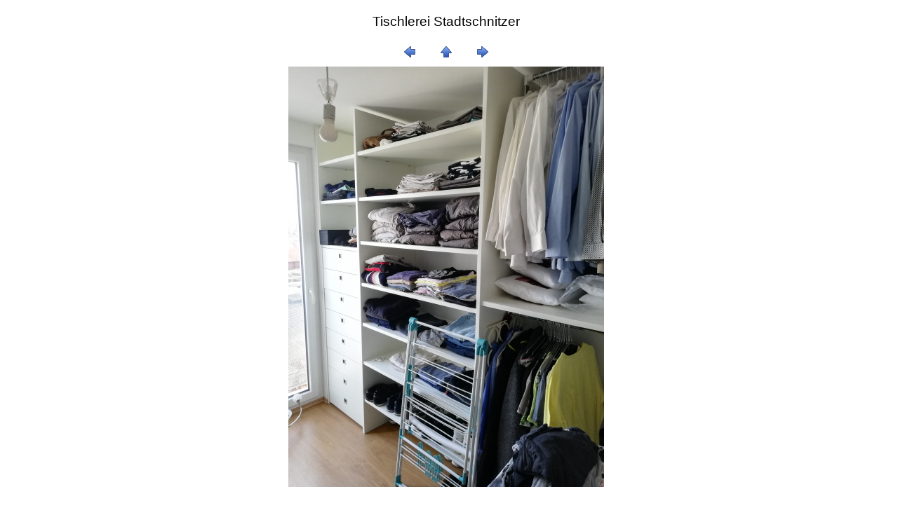

--- FILE ---
content_type: text/html
request_url: http://www.tischler-stadtschnitzer.at/img_20220115_132840.html
body_size: 1320
content:
<!DOCTYPE html>
<html xmlns="http://www.w3.org/1999/xhtml"><head><meta http-equiv="Content-Type" content="text/html; charset=utf-8" />
<title>Tischlerei Stadtschnitzer</title>
<meta name="description" content="Tischlerei Stadtschnitzer - Page created with Free Online Gallery Software OnGal10">
<link href="layout.css" rel="stylesheet" type="text/css">
<meta name="viewport" content="width=device-width, initial-scale=1.0, user-scalable=yes">
</head>
<body>
<center><div class="header">
Tischlerei Stadtschnitzer
</div><br>
<a href="img_20220115_132804.html"><img src="previous.gif" border="0" alt="Previous Picture" title="Previous Picture"></a>&nbsp;&nbsp;&nbsp;&nbsp;
<a href="gallery.html"><img src="home.gif" border="0" alt="All Pictures" title="All Pictures"></a>&nbsp;&nbsp;&nbsp;&nbsp;
<a href="img_20220115_132855.html"><img src="next.gif" border="0" alt="Next Picture" title="Next Picture"></a><br> 
</center>
<table height="75%" width="100%"><tr><td valign="top">
<div align="center"><a href="gallery.html"><img loading="lazy" class="fullsca" src="img_20220115_132840.jpg" alt="" title="" border="0"></a>
<br><br>
</div>
<tr><td></table>
<hr>
<center>
Created with Free Online Gallery Software OnGal10 --- Powerd by <a href="https://www.ttssoft.org/" target="_blank">ttssoft.org</a>
</center>
</body>
</html>


--- FILE ---
content_type: text/css
request_url: http://www.tischler-stadtschnitzer.at/layout.css
body_size: 2500
content:
body {
 font-family: verdana, arial, helvetica;
 font-size: 10pt;
 font-weight: normal;
 margin-top:20px;
 margin-left:0px;
 color:#000000;
 background-color :#FFFFFF;
}
a:link {
 color:#000000;
 text-decoration: none
}
a:visited {
 color:#000000;
 text-decoration: none
}
a:active {
 color:#000000;
 text-decoration: none
}
a:hover {
 color:#000000;
 text-decoration: none
}
td {
 font-family: verdana, arial, helvetica;
 font-size: 10pt;
 color:#000000;
}
.footer {
 font-family: verdana, arial,  helvetica;
 font-size: 10pt;
 color:#000000;
}
.header {
 font-size: 14pt;
 color:#000000;
}
.partner {
 font-family: arial, verdana, helvetica;
 font-size: 6pt;
 color:#000000;
}
a.partner:link {
 color:#000000;
 text-decoration: none
}
a.partner:visited {
 color:#000000;
 text-decoration: none
}
a.partner:active {
 color:#000000;
 text-decoration: none
}
a.partner:hover {
 color:#000000;
 text-decoration: none
}
/* 240 + 320px */
@media screen and (min-width:180px) and (max-width:360px) {
.sca { width: 100%; height: auto;}
.fullsca { width: 85%; height: auto; }
td { font-size: 8pt; }
body { margin-top:4px; }
}
/* 480px */
@media screen and (min-width:361px) and (max-width:615px) {
.sca { width: 100%; height: auto;}
.fullsca { width: 85%; height: auto; }
td { font-size: 8pt; }
body { margin-top:4px; }
}
/* 768px */
@media screen and (min-width:616px) and (max-width:800px) {
.sca { width: 100%; height: auto;}
.fullsca { width: 85%; height: auto; }
td { font-size: 8pt; }
body { margin-top:4px; }
}
/* 985px */
@media screen and (min-width:985px) {
}
@media screen and (min-width:801px) and (max-width:10000px) {
}
* {box-sizing: border-box;}
body {font-family: Verdana, sans-serif;}
.mySlides {display: none;}
slideimg {vertical-align: middle;}
.slideshow-container {
  max-width: 1000px;
  position: relative;
  margin: auto;
}
.captext {
  color: #f2f2f2;
  font-size: 15px;
  padding: 8px 12px;
  position: absolute;
  bottom: 8px;
  width: 100%;
  text-align: center;
}
.numbertext {
  color: #f2f2f2;
  font-size: 12px;
  padding: 8px 12px;
  position: absolute;
  top: 0;
}
.dot {
  height: 8px;
  width: 8px;
  margin: 0 0px;
  background-color: #bbb;
  border-radius: 50%;
  display: inline-block;
  transition: background-color 0.6s ease;
}
.active {
  background-color: #717171;
}
.fade {
  animation-name: fade;
  animation-duration: 1.5s;
}
@keyframes fade {
  from {opacity: .4}
  to {opacity: 1}
}
@media only screen and (max-width: 300px) {
  .captext {font-size: 11px}
}
